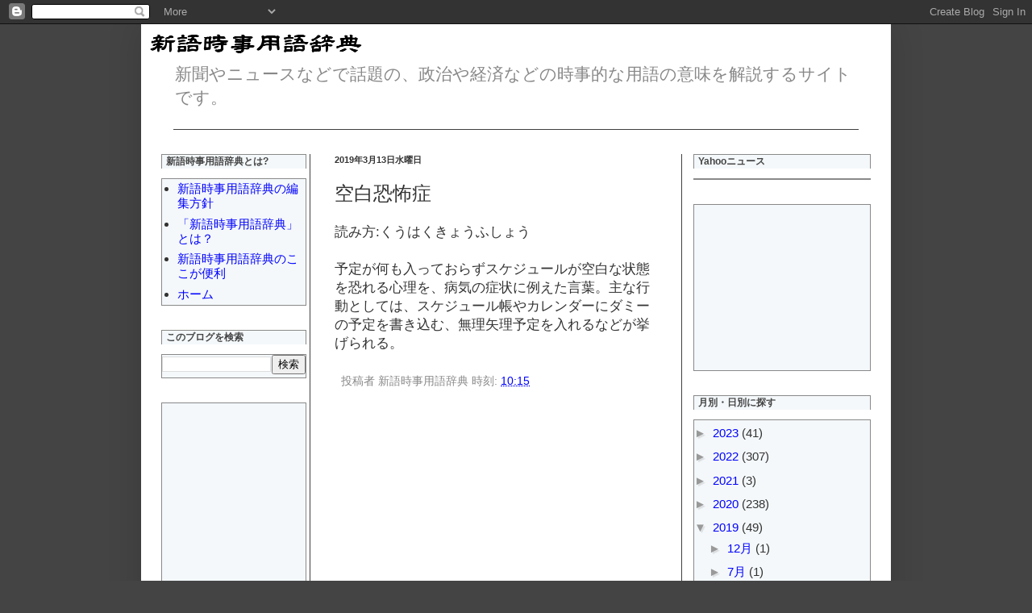

--- FILE ---
content_type: text/html; charset=utf-8
request_url: https://www.google.com/recaptcha/api2/aframe
body_size: 267
content:
<!DOCTYPE HTML><html><head><meta http-equiv="content-type" content="text/html; charset=UTF-8"></head><body><script nonce="F0nmKTObSOdXTy2MKJ9jHA">/** Anti-fraud and anti-abuse applications only. See google.com/recaptcha */ try{var clients={'sodar':'https://pagead2.googlesyndication.com/pagead/sodar?'};window.addEventListener("message",function(a){try{if(a.source===window.parent){var b=JSON.parse(a.data);var c=clients[b['id']];if(c){var d=document.createElement('img');d.src=c+b['params']+'&rc='+(localStorage.getItem("rc::a")?sessionStorage.getItem("rc::b"):"");window.document.body.appendChild(d);sessionStorage.setItem("rc::e",parseInt(sessionStorage.getItem("rc::e")||0)+1);localStorage.setItem("rc::h",'1768968241020');}}}catch(b){}});window.parent.postMessage("_grecaptcha_ready", "*");}catch(b){}</script></body></html>